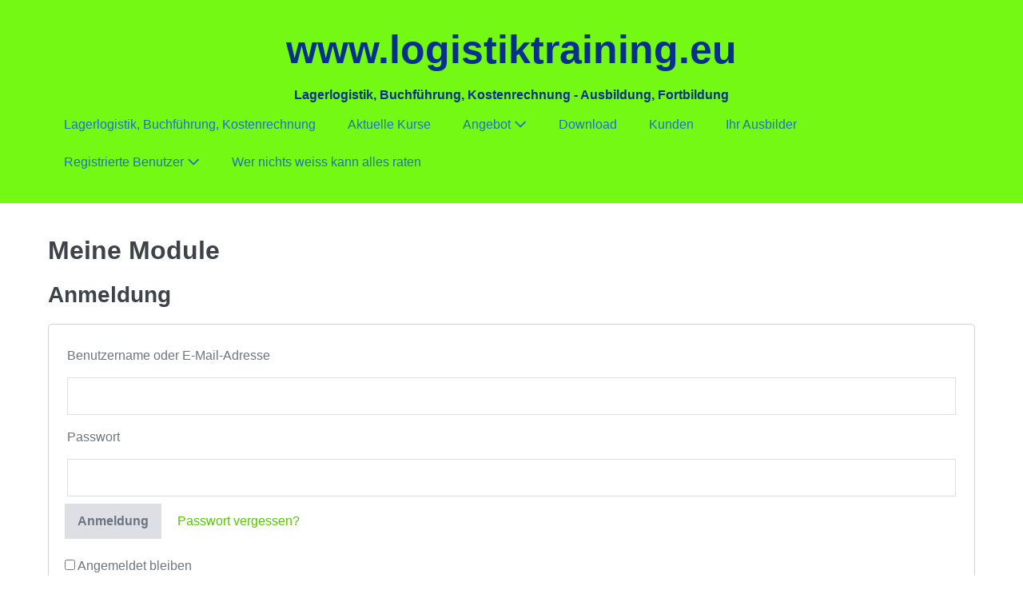

--- FILE ---
content_type: text/html; charset=UTF-8
request_url: https://logistiktraining.eu/meine-kurse/?redirect_to=https://logistiktraining.eu/lektion/05-1-umweltschutz-und-nachhaltigkeit-kreislaufwirtschafts-und-abfallgesetz/
body_size: 37264
content:
<!DOCTYPE html>

<html lang="de">

<head>
	<meta charset="UTF-8">
	<meta name="viewport" content="width=device-width, initial-scale=1">
	<link rel="profile" href="http://gmpg.org/xfn/11">
	<meta name='robots' content='index, follow, max-image-preview:large, max-snippet:-1, max-video-preview:-1' />
	<style>img:is([sizes="auto" i], [sizes^="auto," i]) { contain-intrinsic-size: 3000px 1500px }</style>
	
	<!-- This site is optimized with the Yoast SEO plugin v26.8 - https://yoast.com/product/yoast-seo-wordpress/ -->
	<title>Meine Module - www.logistiktraining.eu</title>
	<link rel="canonical" href="https://logistiktraining.eu/meine-kurse/" />
	<meta property="og:locale" content="de_DE" />
	<meta property="og:type" content="article" />
	<meta property="og:title" content="Meine Module - www.logistiktraining.eu" />
	<meta property="og:url" content="https://logistiktraining.eu/meine-kurse/" />
	<meta property="og:site_name" content="www.logistiktraining.eu" />
	<meta property="article:modified_time" content="2024-05-03T23:51:54+00:00" />
	<meta name="twitter:card" content="summary_large_image" />
	<meta name="twitter:label1" content="Geschätzte Lesezeit" />
	<meta name="twitter:data1" content="1 Minute" />
	<script type="application/ld+json" class="yoast-schema-graph">{"@context":"https://schema.org","@graph":[{"@type":"WebPage","@id":"https://logistiktraining.eu/meine-kurse/","url":"https://logistiktraining.eu/meine-kurse/","name":"Meine Module - www.logistiktraining.eu","isPartOf":{"@id":"https://logistiktraining.eu/#website"},"datePublished":"2020-10-31T00:39:04+00:00","dateModified":"2024-05-03T23:51:54+00:00","breadcrumb":{"@id":"https://logistiktraining.eu/meine-kurse/#breadcrumb"},"inLanguage":"de","potentialAction":[{"@type":"ReadAction","target":["https://logistiktraining.eu/meine-kurse/"]}]},{"@type":"BreadcrumbList","@id":"https://logistiktraining.eu/meine-kurse/#breadcrumb","itemListElement":[{"@type":"ListItem","position":1,"name":"Startseite","item":"https://logistiktraining.eu/"},{"@type":"ListItem","position":2,"name":"Meine Module"}]},{"@type":"WebSite","@id":"https://logistiktraining.eu/#website","url":"https://logistiktraining.eu/","name":"www.logistiktraining.eu","description":"Lagerlogistik, Buchführung, Kostenrechnung - Ausbildung, Fortbildung","publisher":{"@id":"https://logistiktraining.eu/#organization"},"potentialAction":[{"@type":"SearchAction","target":{"@type":"EntryPoint","urlTemplate":"https://logistiktraining.eu/?s={search_term_string}"},"query-input":{"@type":"PropertyValueSpecification","valueRequired":true,"valueName":"search_term_string"}}],"inLanguage":"de"},{"@type":"Organization","@id":"https://logistiktraining.eu/#organization","name":"Logistiktraining","url":"https://logistiktraining.eu/","logo":{"@type":"ImageObject","inLanguage":"de","@id":"https://logistiktraining.eu/#/schema/logo/image/","url":"https://logistiktraining.eu/wp-content/uploads/2024/05/Unbenannt-3.jpg","contentUrl":"https://logistiktraining.eu/wp-content/uploads/2024/05/Unbenannt-3.jpg","width":375,"height":375,"caption":"Logistiktraining"},"image":{"@id":"https://logistiktraining.eu/#/schema/logo/image/"}}]}</script>
	<!-- / Yoast SEO plugin. -->


<link rel='dns-prefetch' href='//www.googletagmanager.com' />
		<style class="wpbf-google-fonts"></style>
		<link rel='stylesheet' id='dashicons-css' href='https://logistiktraining.eu/wp-includes/css/dashicons.min.css?ver=6.8.3' media='all' />
<link rel='stylesheet' id='wp-block-library-css' href='https://logistiktraining.eu/wp-includes/css/dist/block-library/style.min.css?ver=6.8.3' media='all' />
<link rel='stylesheet' id='sensei-theme-blocks-css' href='https://logistiktraining.eu/wp-content/plugins/sensei-lms/assets/dist/css/sensei-theme-blocks.css?ver=73ecbb6dc2a4bb3f34c0' media='all' />
<link rel='stylesheet' id='sensei-sidebar-mobile-menu-css' href='https://logistiktraining.eu/wp-content/plugins/sensei-lms/assets/dist/css/sensei-course-theme/sidebar-mobile-menu.css?ver=53d54bd44d285a126cca' media='all' />
<link rel='stylesheet' id='sensei-page-block-patterns-style-css' href='https://logistiktraining.eu/wp-content/plugins/sensei-lms/assets/dist/css/page-block-patterns.css?ver=d704c1f45aea8b7089a7' media='all' />
<style id='global-styles-inline-css'>
:root{--wp--preset--aspect-ratio--square: 1;--wp--preset--aspect-ratio--4-3: 4/3;--wp--preset--aspect-ratio--3-4: 3/4;--wp--preset--aspect-ratio--3-2: 3/2;--wp--preset--aspect-ratio--2-3: 2/3;--wp--preset--aspect-ratio--16-9: 16/9;--wp--preset--aspect-ratio--9-16: 9/16;--wp--preset--color--black: #000000;--wp--preset--color--cyan-bluish-gray: #abb8c3;--wp--preset--color--white: #ffffff;--wp--preset--color--pale-pink: #f78da7;--wp--preset--color--vivid-red: #cf2e2e;--wp--preset--color--luminous-vivid-orange: #ff6900;--wp--preset--color--luminous-vivid-amber: #fcb900;--wp--preset--color--light-green-cyan: #7bdcb5;--wp--preset--color--vivid-green-cyan: #00d084;--wp--preset--color--pale-cyan-blue: #8ed1fc;--wp--preset--color--vivid-cyan-blue: #0693e3;--wp--preset--color--vivid-purple: #9b51e0;--wp--preset--gradient--vivid-cyan-blue-to-vivid-purple: linear-gradient(135deg,rgba(6,147,227,1) 0%,rgb(155,81,224) 100%);--wp--preset--gradient--light-green-cyan-to-vivid-green-cyan: linear-gradient(135deg,rgb(122,220,180) 0%,rgb(0,208,130) 100%);--wp--preset--gradient--luminous-vivid-amber-to-luminous-vivid-orange: linear-gradient(135deg,rgba(252,185,0,1) 0%,rgba(255,105,0,1) 100%);--wp--preset--gradient--luminous-vivid-orange-to-vivid-red: linear-gradient(135deg,rgba(255,105,0,1) 0%,rgb(207,46,46) 100%);--wp--preset--gradient--very-light-gray-to-cyan-bluish-gray: linear-gradient(135deg,rgb(238,238,238) 0%,rgb(169,184,195) 100%);--wp--preset--gradient--cool-to-warm-spectrum: linear-gradient(135deg,rgb(74,234,220) 0%,rgb(151,120,209) 20%,rgb(207,42,186) 40%,rgb(238,44,130) 60%,rgb(251,105,98) 80%,rgb(254,248,76) 100%);--wp--preset--gradient--blush-light-purple: linear-gradient(135deg,rgb(255,206,236) 0%,rgb(152,150,240) 100%);--wp--preset--gradient--blush-bordeaux: linear-gradient(135deg,rgb(254,205,165) 0%,rgb(254,45,45) 50%,rgb(107,0,62) 100%);--wp--preset--gradient--luminous-dusk: linear-gradient(135deg,rgb(255,203,112) 0%,rgb(199,81,192) 50%,rgb(65,88,208) 100%);--wp--preset--gradient--pale-ocean: linear-gradient(135deg,rgb(255,245,203) 0%,rgb(182,227,212) 50%,rgb(51,167,181) 100%);--wp--preset--gradient--electric-grass: linear-gradient(135deg,rgb(202,248,128) 0%,rgb(113,206,126) 100%);--wp--preset--gradient--midnight: linear-gradient(135deg,rgb(2,3,129) 0%,rgb(40,116,252) 100%);--wp--preset--font-size--small: 14px;--wp--preset--font-size--medium: 20px;--wp--preset--font-size--large: 20px;--wp--preset--font-size--x-large: 42px;--wp--preset--font-size--tiny: 12px;--wp--preset--font-size--regular: 16px;--wp--preset--font-size--larger: 32px;--wp--preset--font-size--extra: 44px;--wp--preset--spacing--20: 0.44rem;--wp--preset--spacing--30: 0.67rem;--wp--preset--spacing--40: 1rem;--wp--preset--spacing--50: 1.5rem;--wp--preset--spacing--60: 2.25rem;--wp--preset--spacing--70: 3.38rem;--wp--preset--spacing--80: 5.06rem;--wp--preset--shadow--natural: 6px 6px 9px rgba(0, 0, 0, 0.2);--wp--preset--shadow--deep: 12px 12px 50px rgba(0, 0, 0, 0.4);--wp--preset--shadow--sharp: 6px 6px 0px rgba(0, 0, 0, 0.2);--wp--preset--shadow--outlined: 6px 6px 0px -3px rgba(255, 255, 255, 1), 6px 6px rgba(0, 0, 0, 1);--wp--preset--shadow--crisp: 6px 6px 0px rgba(0, 0, 0, 1);}:root { --wp--style--global--content-size: 1000px;--wp--style--global--wide-size: 1400px; }:where(body) { margin: 0; }.wp-site-blocks > .alignleft { float: left; margin-right: 2em; }.wp-site-blocks > .alignright { float: right; margin-left: 2em; }.wp-site-blocks > .aligncenter { justify-content: center; margin-left: auto; margin-right: auto; }:where(.wp-site-blocks) > * { margin-block-start: 24px; margin-block-end: 0; }:where(.wp-site-blocks) > :first-child { margin-block-start: 0; }:where(.wp-site-blocks) > :last-child { margin-block-end: 0; }:root { --wp--style--block-gap: 24px; }:root :where(.is-layout-flow) > :first-child{margin-block-start: 0;}:root :where(.is-layout-flow) > :last-child{margin-block-end: 0;}:root :where(.is-layout-flow) > *{margin-block-start: 24px;margin-block-end: 0;}:root :where(.is-layout-constrained) > :first-child{margin-block-start: 0;}:root :where(.is-layout-constrained) > :last-child{margin-block-end: 0;}:root :where(.is-layout-constrained) > *{margin-block-start: 24px;margin-block-end: 0;}:root :where(.is-layout-flex){gap: 24px;}:root :where(.is-layout-grid){gap: 24px;}.is-layout-flow > .alignleft{float: left;margin-inline-start: 0;margin-inline-end: 2em;}.is-layout-flow > .alignright{float: right;margin-inline-start: 2em;margin-inline-end: 0;}.is-layout-flow > .aligncenter{margin-left: auto !important;margin-right: auto !important;}.is-layout-constrained > .alignleft{float: left;margin-inline-start: 0;margin-inline-end: 2em;}.is-layout-constrained > .alignright{float: right;margin-inline-start: 2em;margin-inline-end: 0;}.is-layout-constrained > .aligncenter{margin-left: auto !important;margin-right: auto !important;}.is-layout-constrained > :where(:not(.alignleft):not(.alignright):not(.alignfull)){max-width: var(--wp--style--global--content-size);margin-left: auto !important;margin-right: auto !important;}.is-layout-constrained > .alignwide{max-width: var(--wp--style--global--wide-size);}body .is-layout-flex{display: flex;}.is-layout-flex{flex-wrap: wrap;align-items: center;}.is-layout-flex > :is(*, div){margin: 0;}body .is-layout-grid{display: grid;}.is-layout-grid > :is(*, div){margin: 0;}body{padding-top: 0px;padding-right: 0px;padding-bottom: 0px;padding-left: 0px;}a:where(:not(.wp-element-button)){text-decoration: underline;}:root :where(.wp-element-button, .wp-block-button__link){background-color: #32373c;border-width: 0;color: #fff;font-family: inherit;font-size: inherit;line-height: inherit;padding: calc(0.667em + 2px) calc(1.333em + 2px);text-decoration: none;}.has-black-color{color: var(--wp--preset--color--black) !important;}.has-cyan-bluish-gray-color{color: var(--wp--preset--color--cyan-bluish-gray) !important;}.has-white-color{color: var(--wp--preset--color--white) !important;}.has-pale-pink-color{color: var(--wp--preset--color--pale-pink) !important;}.has-vivid-red-color{color: var(--wp--preset--color--vivid-red) !important;}.has-luminous-vivid-orange-color{color: var(--wp--preset--color--luminous-vivid-orange) !important;}.has-luminous-vivid-amber-color{color: var(--wp--preset--color--luminous-vivid-amber) !important;}.has-light-green-cyan-color{color: var(--wp--preset--color--light-green-cyan) !important;}.has-vivid-green-cyan-color{color: var(--wp--preset--color--vivid-green-cyan) !important;}.has-pale-cyan-blue-color{color: var(--wp--preset--color--pale-cyan-blue) !important;}.has-vivid-cyan-blue-color{color: var(--wp--preset--color--vivid-cyan-blue) !important;}.has-vivid-purple-color{color: var(--wp--preset--color--vivid-purple) !important;}.has-black-background-color{background-color: var(--wp--preset--color--black) !important;}.has-cyan-bluish-gray-background-color{background-color: var(--wp--preset--color--cyan-bluish-gray) !important;}.has-white-background-color{background-color: var(--wp--preset--color--white) !important;}.has-pale-pink-background-color{background-color: var(--wp--preset--color--pale-pink) !important;}.has-vivid-red-background-color{background-color: var(--wp--preset--color--vivid-red) !important;}.has-luminous-vivid-orange-background-color{background-color: var(--wp--preset--color--luminous-vivid-orange) !important;}.has-luminous-vivid-amber-background-color{background-color: var(--wp--preset--color--luminous-vivid-amber) !important;}.has-light-green-cyan-background-color{background-color: var(--wp--preset--color--light-green-cyan) !important;}.has-vivid-green-cyan-background-color{background-color: var(--wp--preset--color--vivid-green-cyan) !important;}.has-pale-cyan-blue-background-color{background-color: var(--wp--preset--color--pale-cyan-blue) !important;}.has-vivid-cyan-blue-background-color{background-color: var(--wp--preset--color--vivid-cyan-blue) !important;}.has-vivid-purple-background-color{background-color: var(--wp--preset--color--vivid-purple) !important;}.has-black-border-color{border-color: var(--wp--preset--color--black) !important;}.has-cyan-bluish-gray-border-color{border-color: var(--wp--preset--color--cyan-bluish-gray) !important;}.has-white-border-color{border-color: var(--wp--preset--color--white) !important;}.has-pale-pink-border-color{border-color: var(--wp--preset--color--pale-pink) !important;}.has-vivid-red-border-color{border-color: var(--wp--preset--color--vivid-red) !important;}.has-luminous-vivid-orange-border-color{border-color: var(--wp--preset--color--luminous-vivid-orange) !important;}.has-luminous-vivid-amber-border-color{border-color: var(--wp--preset--color--luminous-vivid-amber) !important;}.has-light-green-cyan-border-color{border-color: var(--wp--preset--color--light-green-cyan) !important;}.has-vivid-green-cyan-border-color{border-color: var(--wp--preset--color--vivid-green-cyan) !important;}.has-pale-cyan-blue-border-color{border-color: var(--wp--preset--color--pale-cyan-blue) !important;}.has-vivid-cyan-blue-border-color{border-color: var(--wp--preset--color--vivid-cyan-blue) !important;}.has-vivid-purple-border-color{border-color: var(--wp--preset--color--vivid-purple) !important;}.has-vivid-cyan-blue-to-vivid-purple-gradient-background{background: var(--wp--preset--gradient--vivid-cyan-blue-to-vivid-purple) !important;}.has-light-green-cyan-to-vivid-green-cyan-gradient-background{background: var(--wp--preset--gradient--light-green-cyan-to-vivid-green-cyan) !important;}.has-luminous-vivid-amber-to-luminous-vivid-orange-gradient-background{background: var(--wp--preset--gradient--luminous-vivid-amber-to-luminous-vivid-orange) !important;}.has-luminous-vivid-orange-to-vivid-red-gradient-background{background: var(--wp--preset--gradient--luminous-vivid-orange-to-vivid-red) !important;}.has-very-light-gray-to-cyan-bluish-gray-gradient-background{background: var(--wp--preset--gradient--very-light-gray-to-cyan-bluish-gray) !important;}.has-cool-to-warm-spectrum-gradient-background{background: var(--wp--preset--gradient--cool-to-warm-spectrum) !important;}.has-blush-light-purple-gradient-background{background: var(--wp--preset--gradient--blush-light-purple) !important;}.has-blush-bordeaux-gradient-background{background: var(--wp--preset--gradient--blush-bordeaux) !important;}.has-luminous-dusk-gradient-background{background: var(--wp--preset--gradient--luminous-dusk) !important;}.has-pale-ocean-gradient-background{background: var(--wp--preset--gradient--pale-ocean) !important;}.has-electric-grass-gradient-background{background: var(--wp--preset--gradient--electric-grass) !important;}.has-midnight-gradient-background{background: var(--wp--preset--gradient--midnight) !important;}.has-small-font-size{font-size: var(--wp--preset--font-size--small) !important;}.has-medium-font-size{font-size: var(--wp--preset--font-size--medium) !important;}.has-large-font-size{font-size: var(--wp--preset--font-size--large) !important;}.has-x-large-font-size{font-size: var(--wp--preset--font-size--x-large) !important;}.has-tiny-font-size{font-size: var(--wp--preset--font-size--tiny) !important;}.has-regular-font-size{font-size: var(--wp--preset--font-size--regular) !important;}.has-larger-font-size{font-size: var(--wp--preset--font-size--larger) !important;}.has-extra-font-size{font-size: var(--wp--preset--font-size--extra) !important;}
:root :where(.wp-block-pullquote){font-size: 1.5em;line-height: 1.6;}
</style>
<link rel='stylesheet' id='module-frontend-css' href='https://logistiktraining.eu/wp-content/plugins/sensei-lms/assets/dist/css/modules-frontend.css?ver=6f282392f857e1cd0631' media='all' />
<link rel='stylesheet' id='pages-frontend-css' href='https://logistiktraining.eu/wp-content/plugins/sensei-lms/assets/dist/css/pages-frontend.css?ver=273eee0a3eb3fc744030' media='all' />
<link rel='stylesheet' id='sensei-frontend-css' href='https://logistiktraining.eu/wp-content/plugins/sensei-lms/assets/dist/css/frontend.css?ver=11d6148c6a4a283be47a' media='screen' />
<link rel='stylesheet' id='swpm.common-css' href='https://logistiktraining.eu/wp-content/plugins/simple-membership/css/swpm.common.css?ver=4.7.0' media='all' />
<link rel='stylesheet' id='sensei_course_progress-frontend-css' href='https://logistiktraining.eu/wp-content/plugins/sensei-course-progress/assets/dist/css/frontend.css?ver=2.0.4' media='all' />
<link rel='stylesheet' id='wpbf-icon-font-css' href='https://logistiktraining.eu/wp-content/themes/page-builder-framework/css/min/iconfont-min.css?ver=2.11.5' media='all' />
<link rel='stylesheet' id='wpbf-style-css' href='https://logistiktraining.eu/wp-content/themes/page-builder-framework/css/min/style-min.css?ver=2.11.5' media='all' />
<style id='wpbf-style-inline-css'>
.scrolltop{right:auto;left:20px;}@media screen and (max-width:768px){.scrolltop{left:10px;bottom:10px;}}.scrolltop{background-color:#429b08;}a{color:#56c506;}.bypostauthor{border-color:#56c506;}.wpbf-button-primary{background:#56c506;}a:hover{color:#56c506;}.wpbf-button-primary:hover{background:#56c506;}.wpbf-menu > .current-menu-item > a{color:#56c506!important;}.wpbf-archive-content .wpbf-post{text-align:left;}.wpbf-logo a,.wpbf-mobile-logo a{font-family:Helvetica,Arial,sans-serif;font-weight:700;font-style:normal;}.wpbf-logo a,.wpbf-mobile-logo a{color:#08318b;}.wpbf-logo a:hover,.wpbf-mobile-logo a:hover{color:#000000;}.wpbf-logo a,.wpbf-mobile-logo a{font-size:50px;}@media screen and (max-width:768px){.wpbf-logo a,.wpbf-mobile-logo a{font-size:22px;}}.wpbf-tagline{font-family:Arial,Helvetica,sans-serif;font-weight:700;font-style:normal;}.wpbf-tagline{color:#08318b;}.wpbf-navigation:not(.wpbf-navigation-transparent):not(.wpbf-navigation-active){background-color:#74f915;}.wpbf-navigation .wpbf-menu a,.wpbf-mobile-menu a,.wpbf-close{color:#1e73be;}.wpbf-navigation .wpbf-menu a:hover,.wpbf-mobile-menu a:hover{color:#dd3333;}.wpbf-navigation .wpbf-menu > .current-menu-item > a,.wpbf-mobile-menu > .current-menu-item > a{color:#dd3333!important;}.wpbf-sub-menu > .menu-item-has-children:not(.wpbf-mega-menu) li{border-bottom:1px solid #f5f5f7;}.wpbf-sub-menu > .menu-item-has-children:not(.wpbf-mega-menu) li:last-child{border-bottom:none}.wpbf-mobile-menu a:hover{color:#dd3333;}.wpbf-mobile-menu > .current-menu-item > a{color:#dd3333!important;}.wpbf-page-footer{background-color:#81d742;}.wpbf-inner-footer{color:#000000;}.wpbf-inner-footer a{color:#000000;}.wpbf-inner-footer a:hover{color:#dd3333;}.wpbf-inner-footer .wpbf-menu > .current-menu-item > a{color:#dd3333!important;}
</style>
<link rel='stylesheet' id='wpbf-responsive-css' href='https://logistiktraining.eu/wp-content/themes/page-builder-framework/css/min/responsive-min.css?ver=2.11.5' media='all' />
<style id='akismet-widget-style-inline-css'>

			.a-stats {
				--akismet-color-mid-green: #357b49;
				--akismet-color-white: #fff;
				--akismet-color-light-grey: #f6f7f7;

				max-width: 350px;
				width: auto;
			}

			.a-stats * {
				all: unset;
				box-sizing: border-box;
			}

			.a-stats strong {
				font-weight: 600;
			}

			.a-stats a.a-stats__link,
			.a-stats a.a-stats__link:visited,
			.a-stats a.a-stats__link:active {
				background: var(--akismet-color-mid-green);
				border: none;
				box-shadow: none;
				border-radius: 8px;
				color: var(--akismet-color-white);
				cursor: pointer;
				display: block;
				font-family: -apple-system, BlinkMacSystemFont, 'Segoe UI', 'Roboto', 'Oxygen-Sans', 'Ubuntu', 'Cantarell', 'Helvetica Neue', sans-serif;
				font-weight: 500;
				padding: 12px;
				text-align: center;
				text-decoration: none;
				transition: all 0.2s ease;
			}

			/* Extra specificity to deal with TwentyTwentyOne focus style */
			.widget .a-stats a.a-stats__link:focus {
				background: var(--akismet-color-mid-green);
				color: var(--akismet-color-white);
				text-decoration: none;
			}

			.a-stats a.a-stats__link:hover {
				filter: brightness(110%);
				box-shadow: 0 4px 12px rgba(0, 0, 0, 0.06), 0 0 2px rgba(0, 0, 0, 0.16);
			}

			.a-stats .count {
				color: var(--akismet-color-white);
				display: block;
				font-size: 1.5em;
				line-height: 1.4;
				padding: 0 13px;
				white-space: nowrap;
			}
		
</style>
<script src="https://logistiktraining.eu/wp-includes/js/jquery/jquery.min.js?ver=3.7.1" id="jquery-core-js"></script>
<script src="https://logistiktraining.eu/wp-includes/js/jquery/jquery-migrate.min.js?ver=3.4.1" id="jquery-migrate-js"></script>

<!-- Google Tag (gtac.js) durch Site-Kit hinzugefügt -->
<!-- Von Site Kit hinzugefügtes Google-Analytics-Snippet -->
<script src="https://www.googletagmanager.com/gtag/js?id=GT-5NGCJJZ" id="google_gtagjs-js" async></script>
<script id="google_gtagjs-js-after">
window.dataLayer = window.dataLayer || [];function gtag(){dataLayer.push(arguments);}
gtag("set","linker",{"domains":["logistiktraining.eu"]});
gtag("js", new Date());
gtag("set", "developer_id.dZTNiMT", true);
gtag("config", "GT-5NGCJJZ");
</script>
<link rel="https://api.w.org/" href="https://logistiktraining.eu/wp-json/" /><link rel="alternate" title="JSON" type="application/json" href="https://logistiktraining.eu/wp-json/wp/v2/pages/1670" /><link rel="EditURI" type="application/rsd+xml" title="RSD" href="https://logistiktraining.eu/xmlrpc.php?rsd" />
<meta name="generator" content="WordPress 6.8.3" />
<link rel='shortlink' href='https://logistiktraining.eu/?p=1670' />
<link rel="alternate" title="oEmbed (JSON)" type="application/json+oembed" href="https://logistiktraining.eu/wp-json/oembed/1.0/embed?url=https%3A%2F%2Flogistiktraining.eu%2Fmeine-kurse%2F" />
<link rel="alternate" title="oEmbed (XML)" type="text/xml+oembed" href="https://logistiktraining.eu/wp-json/oembed/1.0/embed?url=https%3A%2F%2Flogistiktraining.eu%2Fmeine-kurse%2F&#038;format=xml" />
<meta name="generator" content="Site Kit by Google 1.171.0" />		<style>
			:root {
						}
		</style>
		<meta name="theme-color" content="#56c506"><link rel="icon" href="https://logistiktraining.eu/wp-content/uploads/2024/05/logistiktraining-100x100.jpg" sizes="32x32" />
<link rel="icon" href="https://logistiktraining.eu/wp-content/uploads/2024/05/logistiktraining-300x300.jpg" sizes="192x192" />
<link rel="apple-touch-icon" href="https://logistiktraining.eu/wp-content/uploads/2024/05/logistiktraining-300x300.jpg" />
<meta name="msapplication-TileImage" content="https://logistiktraining.eu/wp-content/uploads/2024/05/logistiktraining-300x300.jpg" />
		<style id="wp-custom-css">
			div.swpm-forgot-pass-link,
div.swpm-join-us-link,
.swpm-post-not-logged-in-msg a:not(.swpm-login-link) {display: none;}		</style>
		</head>

<body class="wp-singular page-template-default page page-id-1670 wp-theme-page-builder-framework sensei sensei-page-builder-framework wpbf wpbf-meine-kurse wpbf-no-sidebar" itemscope="itemscope" itemtype="https://schema.org/WebPage">

	<a class="screen-reader-text skip-link" href="#content" title="Zum Inhalt springen">Zum Inhalt springen</a>

	
	
	<div id="container" class="hfeed wpbf-page">

		
		
<header id="header" class="wpbf-page-header" itemscope="itemscope" itemtype="https://schema.org/WPHeader">

	
	
	<div class="wpbf-navigation" data-sub-menu-animation-duration="250">

		
		
<div class="wpbf-container wpbf-container-center wpbf-visible-large wpbf-nav-wrapper wpbf-menu-stacked">

	<div class="wpbf-logo" itemscope="itemscope" itemtype="https://schema.org/Organization"><span class="site-title" itemprop="name"><a href="https://logistiktraining.eu" rel="home" itemprop="url">www.logistiktraining.eu</a></span><p class="site-description wpbf-tagline" itemprop="description">Lagerlogistik, Buchführung, Kostenrechnung - Ausbildung, Fortbildung</p></div>
	
	<nav id="navigation" itemscope="itemscope" itemtype="https://schema.org/SiteNavigationElement" aria-label="Website-Navigation">

		
		<ul id="menu-hauptmenue" class="wpbf-menu wpbf-sub-menu wpbf-sub-menu-align-left wpbf-sub-menu-animation-fade wpbf-menu-effect-none wpbf-menu-animation-fade wpbf-menu-align-center"><li id="menu-item-64" class="menu-item menu-item-type-post_type menu-item-object-page menu-item-home menu-item-64"><a href="https://logistiktraining.eu/">Lagerlogistik, Buchführung, Kostenrechnung</a></li>
<li id="menu-item-1273" class="menu-item menu-item-type-post_type menu-item-object-page menu-item-1273"><a href="https://logistiktraining.eu/aktuelle-kurse/">Aktuelle Kurse</a></li>
<li id="menu-item-618" class="menu-item menu-item-type-custom menu-item-object-custom menu-item-has-children menu-item-618"><a>Angebot <i class="wpbff wpbff-arrow-down" aria-hidden="true"></i></a>
<ul class="sub-menu">
	<li id="menu-item-78" class="menu-item menu-item-type-post_type menu-item-object-page menu-item-78"><a href="https://logistiktraining.eu/angebot/fachlagerist/">Fachlagerist/in</a></li>
	<li id="menu-item-79" class="menu-item menu-item-type-post_type menu-item-object-page menu-item-79"><a href="https://logistiktraining.eu/angebot/fachkraft-lagerlogistik/">Fachkraft für Lagerlogistik</a></li>
	<li id="menu-item-80" class="menu-item menu-item-type-post_type menu-item-object-page menu-item-80"><a href="https://logistiktraining.eu/angebot/auszubildende/">Auszubildende</a></li>
	<li id="menu-item-83" class="menu-item menu-item-type-post_type menu-item-object-page menu-item-83"><a href="https://logistiktraining.eu/angebot/betriebliche-weiterbildung/">Betriebliche Weiterbildung</a></li>
	<li id="menu-item-82" class="menu-item menu-item-type-post_type menu-item-object-page menu-item-82"><a href="https://logistiktraining.eu/angebot/edv-office-software/">Office-Software in der Betriebspraxis</a></li>
	<li id="menu-item-81" class="menu-item menu-item-type-post_type menu-item-object-page menu-item-81"><a href="https://logistiktraining.eu/angebot/bildungstraeger/">Bildungsträger</a></li>
</ul>
</li>
<li id="menu-item-66" class="menu-item menu-item-type-post_type menu-item-object-page menu-item-66"><a href="https://logistiktraining.eu/downloads/">Download</a></li>
<li id="menu-item-593" class="menu-item menu-item-type-post_type menu-item-object-page menu-item-593"><a href="https://logistiktraining.eu/kunden/">Kunden</a></li>
<li id="menu-item-579" class="menu-item menu-item-type-post_type menu-item-object-page menu-item-579"><a href="https://logistiktraining.eu/michael-schaefer/">Ihr Ausbilder</a></li>
<li id="menu-item-68" class="menu-item menu-item-type-post_type menu-item-object-page current-menu-ancestor current-menu-parent current_page_parent current_page_ancestor menu-item-has-children menu-item-68"><a href="https://logistiktraining.eu/registrierte-benutzer/">Registrierte Benutzer <i class="wpbff wpbff-arrow-down" aria-hidden="true"></i></a>
<ul class="sub-menu">
	<li id="menu-item-3742" class="menu-item menu-item-type-post_type menu-item-object-page current-menu-item page_item page-item-1670 current_page_item menu-item-3742"><a href="https://logistiktraining.eu/meine-kurse/" aria-current="page">Meine Module</a></li>
</ul>
</li>
<li id="menu-item-69" class="menu-item menu-item-type-post_type menu-item-object-page menu-item-69"><a href="https://logistiktraining.eu/wer-nichts-weiss-kann-alles-raten/">Wer nichts weiss kann alles raten</a></li>
</ul>
		
	</nav>

	
</div>

		
<div class="wpbf-mobile-menu-hamburger wpbf-hidden-large">

	<div class="wpbf-mobile-nav-wrapper wpbf-container wpbf-container-center">

		<div class="wpbf-mobile-logo-container wpbf-2-3">

			<div class="wpbf-mobile-logo" itemscope="itemscope" itemtype="https://schema.org/Organization"><span class="site-title" itemprop="name"><a href="https://logistiktraining.eu" rel="home" itemprop="url">www.logistiktraining.eu</a></span><p class="site-description wpbf-tagline" itemprop="description">Lagerlogistik, Buchführung, Kostenrechnung - Ausbildung, Fortbildung</p></div>
		</div>

		<div class="wpbf-menu-toggle-container wpbf-1-3">

			
			
				<button id="wpbf-mobile-menu-toggle" class="wpbf-mobile-nav-item wpbf-mobile-menu-toggle wpbff wpbff-hamburger" aria-label="Mobile-Navigation" aria-controls="navigation" aria-expanded="false" aria-haspopup="true">
					<span class="screen-reader-text">Menü-Schalter</span>
				</button>

			

			
		</div>

	</div>

	<div class="wpbf-mobile-menu-container">

		
		<nav id="mobile-navigation" itemscope="itemscope" itemtype="https://schema.org/SiteNavigationElement" aria-labelledby="wpbf-mobile-menu-toggle">

			
			<ul id="menu-mobil" class="wpbf-mobile-menu"><li id="menu-item-141" class="menu-item menu-item-type-custom menu-item-object-custom menu-item-home menu-item-141"><a href="http://logistiktraining.eu">Startseite</a></li>
<li id="menu-item-1274" class="menu-item menu-item-type-post_type menu-item-object-page menu-item-1274"><a href="https://logistiktraining.eu/aktuelle-kurse/">Aktuelle Kurse</a></li>
<li id="menu-item-142" class="menu-item menu-item-type-post_type menu-item-object-page menu-item-has-children menu-item-142"><a href="https://logistiktraining.eu/angebot/">Angebot</a><button class="wpbf-submenu-toggle" aria-expanded="false"><span class="screen-reader-text">Menü-Schalter</span><i class="wpbff wpbff-arrow-down" aria-hidden="true"></i></button>
<ul class="sub-menu">
	<li id="menu-item-143" class="menu-item menu-item-type-post_type menu-item-object-page menu-item-143"><a href="https://logistiktraining.eu/angebot/fachlagerist/">Fachlagerist/in</a></li>
	<li id="menu-item-144" class="menu-item menu-item-type-post_type menu-item-object-page menu-item-144"><a href="https://logistiktraining.eu/angebot/fachkraft-lagerlogistik/">Fachkraft für Lagerlogistik</a></li>
	<li id="menu-item-145" class="menu-item menu-item-type-post_type menu-item-object-page menu-item-145"><a href="https://logistiktraining.eu/angebot/auszubildende/">Auszubildende</a></li>
	<li id="menu-item-146" class="menu-item menu-item-type-post_type menu-item-object-page menu-item-146"><a href="https://logistiktraining.eu/angebot/betriebliche-weiterbildung/">Betriebliche Weiterbildung</a></li>
	<li id="menu-item-147" class="menu-item menu-item-type-post_type menu-item-object-page menu-item-147"><a href="https://logistiktraining.eu/angebot/edv-office-software/">Office-Software in der Betriebspraxis</a></li>
	<li id="menu-item-148" class="menu-item menu-item-type-post_type menu-item-object-page menu-item-148"><a href="https://logistiktraining.eu/angebot/bildungstraeger/">Bildungsträger</a></li>
</ul>
</li>
<li id="menu-item-149" class="menu-item menu-item-type-post_type menu-item-object-page menu-item-149"><a href="https://logistiktraining.eu/downloads/">Download</a></li>
<li id="menu-item-591" class="menu-item menu-item-type-post_type menu-item-object-page menu-item-591"><a href="https://logistiktraining.eu/kunden/">Kunden</a></li>
<li id="menu-item-580" class="menu-item menu-item-type-post_type menu-item-object-page menu-item-580"><a href="https://logistiktraining.eu/michael-schaefer/">Ihr Ausbilder</a></li>
<li id="menu-item-151" class="menu-item menu-item-type-post_type menu-item-object-page current-menu-ancestor current-menu-parent current_page_parent current_page_ancestor menu-item-has-children menu-item-151"><a href="https://logistiktraining.eu/registrierte-benutzer/">Registrierte Benutzer</a><button class="wpbf-submenu-toggle" aria-expanded="false"><span class="screen-reader-text">Menü-Schalter</span><i class="wpbff wpbff-arrow-down" aria-hidden="true"></i></button>
<ul class="sub-menu">
	<li id="menu-item-3743" class="menu-item menu-item-type-post_type menu-item-object-page current-menu-item page_item page-item-1670 current_page_item menu-item-3743"><a href="https://logistiktraining.eu/meine-kurse/" aria-current="page">Meine Module</a></li>
</ul>
</li>
<li id="menu-item-152" class="menu-item menu-item-type-post_type menu-item-object-page menu-item-152"><a href="https://logistiktraining.eu/wer-nichts-weiss-kann-alles-raten/">Wer nichts weiss kann alles raten</a></li>
</ul>
			
		</nav>

		
	</div>

</div>

		
	</div>

	
</header>

		
<div id="content">

		
	<div id="inner-content" class="wpbf-container wpbf-container-center wpbf-padding-medium">
		
		<div class="wpbf-grid wpbf-main-grid wpbf-grid-medium">

			
			<main id="main" class="wpbf-main wpbf-medium-2-3 wpbf-single-content wpbf-page-content">

				
				<h1 class="entry-title" itemprop="headline">Meine Module</h1>
				
				
				<div class="entry-content" itemprop="text">

					
							<div id="my-courses">
						<div class="col2-set" id="customer_login">

				<div class="col-1">
					
<h2>Anmeldung</h2>

<form method="post" name="sensi-login-form" id="loginform" class="login sensei">

	
	<p class="sensei-login-username form-row form-row-wide">

				<label for="sensei_user_login">Benutzername oder E-Mail-Adresse </label>

				<input type="text" name="log" id="sensei_user_login" class="input input-text" value="" size="20">

	</p>

	<p class="sensei-login-password form-row form-row-wide">

				<label for="sensei_user_pass"> Passwort  </label>

				<input type="password" name="pwd" id="sensei_user_pass" class="input txt text input-text" value="" size="20">

	</p>

	
	<p class='sensei-login-submit'>

		<input type="submit" class="button wp-element-button" name="login" value="Anmeldung" />

		<a href="https://logistiktraining.eu/wp-login.php?action=lostpassword">Passwort vergessen?</a>

	</p>

	<p class='remember_me' >

		<label for="rememberme" class="inline">

			<input name="rememberme" type="checkbox" id="rememberme" value="forever" /> Angemeldet bleiben
		</label>

	</p>

	
	<input type="hidden" id="_wpnonce" name="_wpnonce" value="a856983e61" /><input type="hidden" name="_wp_http_referer" value="/meine-kurse/?redirect_to=https%3A%2F%2Flogistiktraining.eu%2Flektion%2F05-1-umweltschutz-und-nachhaltigkeit-kreislaufwirtschafts-und-abfallgesetz%2F" />
	<input type="hidden" name="redirect" value="https://logistiktraining.eu/meine-kurse" />

	<input type="hidden" name="form" value="sensei-login" />

	<div class="clear"></div>

</form>

				</div>

						</div>
		</div>

		

					
					
				</div>

				
				


				
			</main>

			
		</div>

		
	</div>
		
</div>


<footer id="footer" class="wpbf-page-footer" itemscope="itemscope" itemtype="https://schema.org/WPFooter">

	
	<div class="wpbf-inner-footer wpbf-container wpbf-container-center wpbf-footer-two-columns">

		<div class="wpbf-inner-footer-left">

			© 2026 - Michael Schäfer www.logistiktraining.eu | Alle Rechte vorbehalten ----- Unterstützt durch <a rel="nofollow" href="https://wp-pagebuilderframework.com/">Page Builder Framework</a>
		</div>

		
		<div class="wpbf-inner-footer-right">

			<ul id="menu-nebenmenue" class="wpbf-menu"><li id="menu-item-73" class="menu-item menu-item-type-post_type menu-item-object-page menu-item-73"><a href="https://logistiktraining.eu/datenschutz/">Datenschutz</a></li>
<li id="menu-item-72" class="menu-item menu-item-type-post_type menu-item-object-page menu-item-72"><a href="https://logistiktraining.eu/impressum/">Impressum</a></li>
<li id="menu-item-71" class="menu-item menu-item-type-post_type menu-item-object-page menu-item-71"><a href="https://logistiktraining.eu/kontakt/">Kontakt</a></li>
</ul>
		</div>

		
	</div>

	
</footer>

	</div>


<script type="speculationrules">
{"prefetch":[{"source":"document","where":{"and":[{"href_matches":"\/*"},{"not":{"href_matches":["\/wp-*.php","\/wp-admin\/*","\/wp-content\/uploads\/*","\/wp-content\/*","\/wp-content\/plugins\/*","\/wp-content\/themes\/page-builder-framework\/*","\/*\\?(.+)"]}},{"not":{"selector_matches":"a[rel~=\"nofollow\"]"}},{"not":{"selector_matches":".no-prefetch, .no-prefetch a"}}]},"eagerness":"conservative"}]}
</script>
<a class="scrolltop" rel="nofollow" href="javascript:void(0)" data-scrolltop-value="400"><span class="screen-reader-text">Nach oben</span><i class="wpbff wpbff-arrow-up"></i></a><script src="https://logistiktraining.eu/wp-includes/js/dist/vendor/wp-polyfill.min.js?ver=3.15.0" id="wp-polyfill-js"></script>
<script src="https://logistiktraining.eu/wp-content/plugins/sensei-lms/assets/dist/blocks/frontend.js?ver=4407fee5142c0801e3d7" id="sensei-blocks-frontend-js"></script>
<script id="wpbf-site-js-before">
var WpbfObj = {
			ajaxurl: "https://logistiktraining.eu/wp-admin/admin-ajax.php"
		};
</script>
<script src="https://logistiktraining.eu/wp-content/themes/page-builder-framework/js/min/site-jquery-min.js?ver=2.11.5" id="wpbf-site-js"></script>
<script src="https://logistiktraining.eu/wp-includes/js/comment-reply.min.js?ver=6.8.3" id="comment-reply-js" async data-wp-strategy="async"></script>

</body>

</html>
